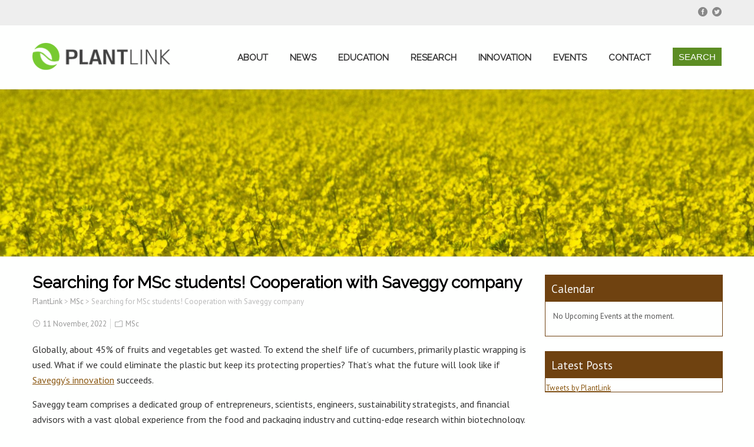

--- FILE ---
content_type: text/html; charset=UTF-8
request_url: https://www.plantlink.se/searching-for-msc-students-cooperation-with-saveggy-company/
body_size: 11230
content:
<!DOCTYPE html>
<!--[if IE 7]>
<html class="ie ie7" lang="en-GB">
<![endif]-->
<!--[if IE 8]>
<html class="ie ie8" lang="en-GB">
<![endif]-->
<!--[if !(IE 7) | !(IE 8)  ]><!-->
<html lang="en-GB">
<!--<![endif]-->
<head>
		<meta charset="UTF-8" />
	<meta name="viewport" content="width=device-width" />
		<link rel="pingback" href="https://www.plantlink.se/xmlrpc.php">
	<style type='text/css'>		#wrapper-header .site-title { text-align: left; } #wrapper-header .header-logo { margin-left: 0; } .rtl #wrapper-header .site-title { text-align: right; } @media screen and (max-width: 990px) { html #wrapper #wrapper-header .header-content .site-title, html #wrapper #wrapper-header .header-content .header-logo { margin-bottom: 0 !important; } }		#wrapper #wrapper-header .title-box { width: 20%;}		#wrapper #wrapper-header .menu-box { width: 80%;}		#wrapper h1, #wrapper h2, #wrapper h3, #wrapper h4, #wrapper h5, #wrapper h6, #wrapper .container .navigation .section-heading, #wrapper #comments .entry-headline, #wrapper .header-image .header-image-text .header-image-headline { font-family: "Raleway", Arial, Helvetica, sans-serif; }		#wrapper #wrapper-header .menu-box ul li a, #wrapper #wrapper-header .menu-panel ul li a { font-family: "Raleway", Arial, Helvetica, sans-serif; }</style><meta name='robots' content='index, follow, max-image-preview:large, max-snippet:-1, max-video-preview:-1' />

	<!-- This site is optimized with the Yoast SEO plugin v26.8 - https://yoast.com/product/yoast-seo-wordpress/ -->
	<title>Searching for MSc students! Cooperation with Saveggy company - PlantLink</title>
	<link rel="canonical" href="https://www.plantlink.se/searching-for-msc-students-cooperation-with-saveggy-company/" />
	<meta property="og:locale" content="en_GB" />
	<meta property="og:type" content="article" />
	<meta property="og:title" content="Searching for MSc students! Cooperation with Saveggy company - PlantLink" />
	<meta property="og:description" content="Globally, about 45% of fruits and vegetables get wasted. To extend the shelf life of cucumbers, primarily plastic wrapping is used. What if we could eliminate the plastic but keep its protecting properties? That&#8217;s what the future will look like...Read more" />
	<meta property="og:url" content="https://www.plantlink.se/searching-for-msc-students-cooperation-with-saveggy-company/" />
	<meta property="og:site_name" content="PlantLink" />
	<meta property="article:published_time" content="2022-11-11T08:41:02+00:00" />
	<meta property="article:modified_time" content="2022-11-11T08:41:03+00:00" />
	<meta property="og:image" content="https://www.plantlink.se/wp-content/uploads/2022/11/Saveggy.png" />
	<meta property="og:image:width" content="1366" />
	<meta property="og:image:height" content="651" />
	<meta property="og:image:type" content="image/png" />
	<meta name="author" content="Anna Manourova" />
	<meta name="twitter:card" content="summary_large_image" />
	<meta name="twitter:creator" content="@plantlink" />
	<meta name="twitter:site" content="@plantlink" />
	<script type="application/ld+json" class="yoast-schema-graph">{"@context":"https://schema.org","@graph":[{"@type":"Article","@id":"https://www.plantlink.se/searching-for-msc-students-cooperation-with-saveggy-company/#article","isPartOf":{"@id":"https://www.plantlink.se/searching-for-msc-students-cooperation-with-saveggy-company/"},"author":{"name":"Anna Manourova","@id":"https://www.plantlink.se/#/schema/person/d651cdf852dd6f43d8bbfd81df5864d4"},"headline":"Searching for MSc students! Cooperation with Saveggy company","datePublished":"2022-11-11T08:41:02+00:00","dateModified":"2022-11-11T08:41:03+00:00","mainEntityOfPage":{"@id":"https://www.plantlink.se/searching-for-msc-students-cooperation-with-saveggy-company/"},"wordCount":154,"image":{"@id":"https://www.plantlink.se/searching-for-msc-students-cooperation-with-saveggy-company/#primaryimage"},"thumbnailUrl":"https://www.plantlink.se/wp-content/uploads/2022/11/Saveggy.png","articleSection":["MSc"],"inLanguage":"en-GB"},{"@type":"WebPage","@id":"https://www.plantlink.se/searching-for-msc-students-cooperation-with-saveggy-company/","url":"https://www.plantlink.se/searching-for-msc-students-cooperation-with-saveggy-company/","name":"Searching for MSc students! Cooperation with Saveggy company - PlantLink","isPartOf":{"@id":"https://www.plantlink.se/#website"},"primaryImageOfPage":{"@id":"https://www.plantlink.se/searching-for-msc-students-cooperation-with-saveggy-company/#primaryimage"},"image":{"@id":"https://www.plantlink.se/searching-for-msc-students-cooperation-with-saveggy-company/#primaryimage"},"thumbnailUrl":"https://www.plantlink.se/wp-content/uploads/2022/11/Saveggy.png","datePublished":"2022-11-11T08:41:02+00:00","dateModified":"2022-11-11T08:41:03+00:00","author":{"@id":"https://www.plantlink.se/#/schema/person/d651cdf852dd6f43d8bbfd81df5864d4"},"breadcrumb":{"@id":"https://www.plantlink.se/searching-for-msc-students-cooperation-with-saveggy-company/#breadcrumb"},"inLanguage":"en-GB","potentialAction":[{"@type":"ReadAction","target":["https://www.plantlink.se/searching-for-msc-students-cooperation-with-saveggy-company/"]}]},{"@type":"ImageObject","inLanguage":"en-GB","@id":"https://www.plantlink.se/searching-for-msc-students-cooperation-with-saveggy-company/#primaryimage","url":"https://www.plantlink.se/wp-content/uploads/2022/11/Saveggy.png","contentUrl":"https://www.plantlink.se/wp-content/uploads/2022/11/Saveggy.png","width":1366,"height":651},{"@type":"BreadcrumbList","@id":"https://www.plantlink.se/searching-for-msc-students-cooperation-with-saveggy-company/#breadcrumb","itemListElement":[{"@type":"ListItem","position":1,"name":"Home","item":"https://www.plantlink.se/"},{"@type":"ListItem","position":2,"name":"Searching for MSc students! Cooperation with Saveggy company"}]},{"@type":"WebSite","@id":"https://www.plantlink.se/#website","url":"https://www.plantlink.se/","name":"PlantLink","description":"","potentialAction":[{"@type":"SearchAction","target":{"@type":"EntryPoint","urlTemplate":"https://www.plantlink.se/?s={search_term_string}"},"query-input":{"@type":"PropertyValueSpecification","valueRequired":true,"valueName":"search_term_string"}}],"inLanguage":"en-GB"},{"@type":"Person","@id":"https://www.plantlink.se/#/schema/person/d651cdf852dd6f43d8bbfd81df5864d4","name":"Anna Manourova","image":{"@type":"ImageObject","inLanguage":"en-GB","@id":"https://www.plantlink.se/#/schema/person/image/","url":"https://secure.gravatar.com/avatar/136de79932b493eb6d33ea9f977d0efa136ffcc64275e2300195ee0d97f1ccd7?s=96&d=mm&r=g","contentUrl":"https://secure.gravatar.com/avatar/136de79932b493eb6d33ea9f977d0efa136ffcc64275e2300195ee0d97f1ccd7?s=96&d=mm&r=g","caption":"Anna Manourova"},"url":"https://www.plantlink.se/author/anna-manourova/"}]}</script>
	<!-- / Yoast SEO plugin. -->


<link rel='dns-prefetch' href='//platform-api.sharethis.com' />
<link rel='dns-prefetch' href='//fonts.googleapis.com' />
<link rel="alternate" type="application/rss+xml" title="PlantLink &raquo; Feed" href="https://www.plantlink.se/feed/" />
<link rel="alternate" title="oEmbed (JSON)" type="application/json+oembed" href="https://www.plantlink.se/wp-json/oembed/1.0/embed?url=https%3A%2F%2Fwww.plantlink.se%2Fsearching-for-msc-students-cooperation-with-saveggy-company%2F" />
<link rel="alternate" title="oEmbed (XML)" type="text/xml+oembed" href="https://www.plantlink.se/wp-json/oembed/1.0/embed?url=https%3A%2F%2Fwww.plantlink.se%2Fsearching-for-msc-students-cooperation-with-saveggy-company%2F&#038;format=xml" />
<style id='wp-img-auto-sizes-contain-inline-css' type='text/css'>
img:is([sizes=auto i],[sizes^="auto," i]){contain-intrinsic-size:3000px 1500px}
/*# sourceURL=wp-img-auto-sizes-contain-inline-css */
</style>
<style id='wp-emoji-styles-inline-css' type='text/css'>

	img.wp-smiley, img.emoji {
		display: inline !important;
		border: none !important;
		box-shadow: none !important;
		height: 1em !important;
		width: 1em !important;
		margin: 0 0.07em !important;
		vertical-align: -0.1em !important;
		background: none !important;
		padding: 0 !important;
	}
/*# sourceURL=wp-emoji-styles-inline-css */
</style>
<style id='wp-block-library-inline-css' type='text/css'>
:root{--wp-block-synced-color:#7a00df;--wp-block-synced-color--rgb:122,0,223;--wp-bound-block-color:var(--wp-block-synced-color);--wp-editor-canvas-background:#ddd;--wp-admin-theme-color:#007cba;--wp-admin-theme-color--rgb:0,124,186;--wp-admin-theme-color-darker-10:#006ba1;--wp-admin-theme-color-darker-10--rgb:0,107,160.5;--wp-admin-theme-color-darker-20:#005a87;--wp-admin-theme-color-darker-20--rgb:0,90,135;--wp-admin-border-width-focus:2px}@media (min-resolution:192dpi){:root{--wp-admin-border-width-focus:1.5px}}.wp-element-button{cursor:pointer}:root .has-very-light-gray-background-color{background-color:#eee}:root .has-very-dark-gray-background-color{background-color:#313131}:root .has-very-light-gray-color{color:#eee}:root .has-very-dark-gray-color{color:#313131}:root .has-vivid-green-cyan-to-vivid-cyan-blue-gradient-background{background:linear-gradient(135deg,#00d084,#0693e3)}:root .has-purple-crush-gradient-background{background:linear-gradient(135deg,#34e2e4,#4721fb 50%,#ab1dfe)}:root .has-hazy-dawn-gradient-background{background:linear-gradient(135deg,#faaca8,#dad0ec)}:root .has-subdued-olive-gradient-background{background:linear-gradient(135deg,#fafae1,#67a671)}:root .has-atomic-cream-gradient-background{background:linear-gradient(135deg,#fdd79a,#004a59)}:root .has-nightshade-gradient-background{background:linear-gradient(135deg,#330968,#31cdcf)}:root .has-midnight-gradient-background{background:linear-gradient(135deg,#020381,#2874fc)}:root{--wp--preset--font-size--normal:16px;--wp--preset--font-size--huge:42px}.has-regular-font-size{font-size:1em}.has-larger-font-size{font-size:2.625em}.has-normal-font-size{font-size:var(--wp--preset--font-size--normal)}.has-huge-font-size{font-size:var(--wp--preset--font-size--huge)}.has-text-align-center{text-align:center}.has-text-align-left{text-align:left}.has-text-align-right{text-align:right}.has-fit-text{white-space:nowrap!important}#end-resizable-editor-section{display:none}.aligncenter{clear:both}.items-justified-left{justify-content:flex-start}.items-justified-center{justify-content:center}.items-justified-right{justify-content:flex-end}.items-justified-space-between{justify-content:space-between}.screen-reader-text{border:0;clip-path:inset(50%);height:1px;margin:-1px;overflow:hidden;padding:0;position:absolute;width:1px;word-wrap:normal!important}.screen-reader-text:focus{background-color:#ddd;clip-path:none;color:#444;display:block;font-size:1em;height:auto;left:5px;line-height:normal;padding:15px 23px 14px;text-decoration:none;top:5px;width:auto;z-index:100000}html :where(.has-border-color){border-style:solid}html :where([style*=border-top-color]){border-top-style:solid}html :where([style*=border-right-color]){border-right-style:solid}html :where([style*=border-bottom-color]){border-bottom-style:solid}html :where([style*=border-left-color]){border-left-style:solid}html :where([style*=border-width]){border-style:solid}html :where([style*=border-top-width]){border-top-style:solid}html :where([style*=border-right-width]){border-right-style:solid}html :where([style*=border-bottom-width]){border-bottom-style:solid}html :where([style*=border-left-width]){border-left-style:solid}html :where(img[class*=wp-image-]){height:auto;max-width:100%}:where(figure){margin:0 0 1em}html :where(.is-position-sticky){--wp-admin--admin-bar--position-offset:var(--wp-admin--admin-bar--height,0px)}@media screen and (max-width:600px){html :where(.is-position-sticky){--wp-admin--admin-bar--position-offset:0px}}

/*# sourceURL=wp-block-library-inline-css */
</style><style id='wp-block-group-inline-css' type='text/css'>
.wp-block-group{box-sizing:border-box}:where(.wp-block-group.wp-block-group-is-layout-constrained){position:relative}
/*# sourceURL=https://www.plantlink.se/wp-includes/blocks/group/style.min.css */
</style>
<style id='global-styles-inline-css' type='text/css'>
:root{--wp--preset--aspect-ratio--square: 1;--wp--preset--aspect-ratio--4-3: 4/3;--wp--preset--aspect-ratio--3-4: 3/4;--wp--preset--aspect-ratio--3-2: 3/2;--wp--preset--aspect-ratio--2-3: 2/3;--wp--preset--aspect-ratio--16-9: 16/9;--wp--preset--aspect-ratio--9-16: 9/16;--wp--preset--color--black: #000000;--wp--preset--color--cyan-bluish-gray: #abb8c3;--wp--preset--color--white: #ffffff;--wp--preset--color--pale-pink: #f78da7;--wp--preset--color--vivid-red: #cf2e2e;--wp--preset--color--luminous-vivid-orange: #ff6900;--wp--preset--color--luminous-vivid-amber: #fcb900;--wp--preset--color--light-green-cyan: #7bdcb5;--wp--preset--color--vivid-green-cyan: #00d084;--wp--preset--color--pale-cyan-blue: #8ed1fc;--wp--preset--color--vivid-cyan-blue: #0693e3;--wp--preset--color--vivid-purple: #9b51e0;--wp--preset--gradient--vivid-cyan-blue-to-vivid-purple: linear-gradient(135deg,rgb(6,147,227) 0%,rgb(155,81,224) 100%);--wp--preset--gradient--light-green-cyan-to-vivid-green-cyan: linear-gradient(135deg,rgb(122,220,180) 0%,rgb(0,208,130) 100%);--wp--preset--gradient--luminous-vivid-amber-to-luminous-vivid-orange: linear-gradient(135deg,rgb(252,185,0) 0%,rgb(255,105,0) 100%);--wp--preset--gradient--luminous-vivid-orange-to-vivid-red: linear-gradient(135deg,rgb(255,105,0) 0%,rgb(207,46,46) 100%);--wp--preset--gradient--very-light-gray-to-cyan-bluish-gray: linear-gradient(135deg,rgb(238,238,238) 0%,rgb(169,184,195) 100%);--wp--preset--gradient--cool-to-warm-spectrum: linear-gradient(135deg,rgb(74,234,220) 0%,rgb(151,120,209) 20%,rgb(207,42,186) 40%,rgb(238,44,130) 60%,rgb(251,105,98) 80%,rgb(254,248,76) 100%);--wp--preset--gradient--blush-light-purple: linear-gradient(135deg,rgb(255,206,236) 0%,rgb(152,150,240) 100%);--wp--preset--gradient--blush-bordeaux: linear-gradient(135deg,rgb(254,205,165) 0%,rgb(254,45,45) 50%,rgb(107,0,62) 100%);--wp--preset--gradient--luminous-dusk: linear-gradient(135deg,rgb(255,203,112) 0%,rgb(199,81,192) 50%,rgb(65,88,208) 100%);--wp--preset--gradient--pale-ocean: linear-gradient(135deg,rgb(255,245,203) 0%,rgb(182,227,212) 50%,rgb(51,167,181) 100%);--wp--preset--gradient--electric-grass: linear-gradient(135deg,rgb(202,248,128) 0%,rgb(113,206,126) 100%);--wp--preset--gradient--midnight: linear-gradient(135deg,rgb(2,3,129) 0%,rgb(40,116,252) 100%);--wp--preset--font-size--small: 13px;--wp--preset--font-size--medium: 20px;--wp--preset--font-size--large: 36px;--wp--preset--font-size--x-large: 42px;--wp--preset--spacing--20: 0.44rem;--wp--preset--spacing--30: 0.67rem;--wp--preset--spacing--40: 1rem;--wp--preset--spacing--50: 1.5rem;--wp--preset--spacing--60: 2.25rem;--wp--preset--spacing--70: 3.38rem;--wp--preset--spacing--80: 5.06rem;--wp--preset--shadow--natural: 6px 6px 9px rgba(0, 0, 0, 0.2);--wp--preset--shadow--deep: 12px 12px 50px rgba(0, 0, 0, 0.4);--wp--preset--shadow--sharp: 6px 6px 0px rgba(0, 0, 0, 0.2);--wp--preset--shadow--outlined: 6px 6px 0px -3px rgb(255, 255, 255), 6px 6px rgb(0, 0, 0);--wp--preset--shadow--crisp: 6px 6px 0px rgb(0, 0, 0);}:where(.is-layout-flex){gap: 0.5em;}:where(.is-layout-grid){gap: 0.5em;}body .is-layout-flex{display: flex;}.is-layout-flex{flex-wrap: wrap;align-items: center;}.is-layout-flex > :is(*, div){margin: 0;}body .is-layout-grid{display: grid;}.is-layout-grid > :is(*, div){margin: 0;}:where(.wp-block-columns.is-layout-flex){gap: 2em;}:where(.wp-block-columns.is-layout-grid){gap: 2em;}:where(.wp-block-post-template.is-layout-flex){gap: 1.25em;}:where(.wp-block-post-template.is-layout-grid){gap: 1.25em;}.has-black-color{color: var(--wp--preset--color--black) !important;}.has-cyan-bluish-gray-color{color: var(--wp--preset--color--cyan-bluish-gray) !important;}.has-white-color{color: var(--wp--preset--color--white) !important;}.has-pale-pink-color{color: var(--wp--preset--color--pale-pink) !important;}.has-vivid-red-color{color: var(--wp--preset--color--vivid-red) !important;}.has-luminous-vivid-orange-color{color: var(--wp--preset--color--luminous-vivid-orange) !important;}.has-luminous-vivid-amber-color{color: var(--wp--preset--color--luminous-vivid-amber) !important;}.has-light-green-cyan-color{color: var(--wp--preset--color--light-green-cyan) !important;}.has-vivid-green-cyan-color{color: var(--wp--preset--color--vivid-green-cyan) !important;}.has-pale-cyan-blue-color{color: var(--wp--preset--color--pale-cyan-blue) !important;}.has-vivid-cyan-blue-color{color: var(--wp--preset--color--vivid-cyan-blue) !important;}.has-vivid-purple-color{color: var(--wp--preset--color--vivid-purple) !important;}.has-black-background-color{background-color: var(--wp--preset--color--black) !important;}.has-cyan-bluish-gray-background-color{background-color: var(--wp--preset--color--cyan-bluish-gray) !important;}.has-white-background-color{background-color: var(--wp--preset--color--white) !important;}.has-pale-pink-background-color{background-color: var(--wp--preset--color--pale-pink) !important;}.has-vivid-red-background-color{background-color: var(--wp--preset--color--vivid-red) !important;}.has-luminous-vivid-orange-background-color{background-color: var(--wp--preset--color--luminous-vivid-orange) !important;}.has-luminous-vivid-amber-background-color{background-color: var(--wp--preset--color--luminous-vivid-amber) !important;}.has-light-green-cyan-background-color{background-color: var(--wp--preset--color--light-green-cyan) !important;}.has-vivid-green-cyan-background-color{background-color: var(--wp--preset--color--vivid-green-cyan) !important;}.has-pale-cyan-blue-background-color{background-color: var(--wp--preset--color--pale-cyan-blue) !important;}.has-vivid-cyan-blue-background-color{background-color: var(--wp--preset--color--vivid-cyan-blue) !important;}.has-vivid-purple-background-color{background-color: var(--wp--preset--color--vivid-purple) !important;}.has-black-border-color{border-color: var(--wp--preset--color--black) !important;}.has-cyan-bluish-gray-border-color{border-color: var(--wp--preset--color--cyan-bluish-gray) !important;}.has-white-border-color{border-color: var(--wp--preset--color--white) !important;}.has-pale-pink-border-color{border-color: var(--wp--preset--color--pale-pink) !important;}.has-vivid-red-border-color{border-color: var(--wp--preset--color--vivid-red) !important;}.has-luminous-vivid-orange-border-color{border-color: var(--wp--preset--color--luminous-vivid-orange) !important;}.has-luminous-vivid-amber-border-color{border-color: var(--wp--preset--color--luminous-vivid-amber) !important;}.has-light-green-cyan-border-color{border-color: var(--wp--preset--color--light-green-cyan) !important;}.has-vivid-green-cyan-border-color{border-color: var(--wp--preset--color--vivid-green-cyan) !important;}.has-pale-cyan-blue-border-color{border-color: var(--wp--preset--color--pale-cyan-blue) !important;}.has-vivid-cyan-blue-border-color{border-color: var(--wp--preset--color--vivid-cyan-blue) !important;}.has-vivid-purple-border-color{border-color: var(--wp--preset--color--vivid-purple) !important;}.has-vivid-cyan-blue-to-vivid-purple-gradient-background{background: var(--wp--preset--gradient--vivid-cyan-blue-to-vivid-purple) !important;}.has-light-green-cyan-to-vivid-green-cyan-gradient-background{background: var(--wp--preset--gradient--light-green-cyan-to-vivid-green-cyan) !important;}.has-luminous-vivid-amber-to-luminous-vivid-orange-gradient-background{background: var(--wp--preset--gradient--luminous-vivid-amber-to-luminous-vivid-orange) !important;}.has-luminous-vivid-orange-to-vivid-red-gradient-background{background: var(--wp--preset--gradient--luminous-vivid-orange-to-vivid-red) !important;}.has-very-light-gray-to-cyan-bluish-gray-gradient-background{background: var(--wp--preset--gradient--very-light-gray-to-cyan-bluish-gray) !important;}.has-cool-to-warm-spectrum-gradient-background{background: var(--wp--preset--gradient--cool-to-warm-spectrum) !important;}.has-blush-light-purple-gradient-background{background: var(--wp--preset--gradient--blush-light-purple) !important;}.has-blush-bordeaux-gradient-background{background: var(--wp--preset--gradient--blush-bordeaux) !important;}.has-luminous-dusk-gradient-background{background: var(--wp--preset--gradient--luminous-dusk) !important;}.has-pale-ocean-gradient-background{background: var(--wp--preset--gradient--pale-ocean) !important;}.has-electric-grass-gradient-background{background: var(--wp--preset--gradient--electric-grass) !important;}.has-midnight-gradient-background{background: var(--wp--preset--gradient--midnight) !important;}.has-small-font-size{font-size: var(--wp--preset--font-size--small) !important;}.has-medium-font-size{font-size: var(--wp--preset--font-size--medium) !important;}.has-large-font-size{font-size: var(--wp--preset--font-size--large) !important;}.has-x-large-font-size{font-size: var(--wp--preset--font-size--x-large) !important;}
/*# sourceURL=global-styles-inline-css */
</style>

<style id='classic-theme-styles-inline-css' type='text/css'>
/*! This file is auto-generated */
.wp-block-button__link{color:#fff;background-color:#32373c;border-radius:9999px;box-shadow:none;text-decoration:none;padding:calc(.667em + 2px) calc(1.333em + 2px);font-size:1.125em}.wp-block-file__button{background:#32373c;color:#fff;text-decoration:none}
/*# sourceURL=/wp-includes/css/classic-themes.min.css */
</style>
<link rel='stylesheet' id='mailchimp-ajax-css' href='https://www.plantlink.se/wp-content/plugins/mailchimp-ajax/css/mailchimp-ajax.css?ver=1.0.0' type='text/css' media='all' />
<link rel='stylesheet' id='parent-style-css' href='https://www.plantlink.se/wp-content/themes/foreverwood/style.css?ver=1.0.0' type='text/css' media='all' />
<link rel='stylesheet' id='foreverwood-google-font4-css' href='//fonts.googleapis.com/css?family=Raleway&#038;subset=latin&#038;ver=6.9' type='text/css' media='all' />
<link rel='stylesheet' id='foreverwood-google-font8-css' href='//fonts.googleapis.com/css?family=Raleway&#038;subset=latin&#038;ver=6.9' type='text/css' media='all' />
<link rel='stylesheet' id='foreverwood-style-green-css' href='https://www.plantlink.se/wp-content/themes/foreverwood/css/colors/green.css?ver=1.0.0' type='text/css' media='all' />
<link rel='stylesheet' id='foreverwood-elegantfont-css' href='https://www.plantlink.se/wp-content/themes/foreverwood/css/elegantfont.css?ver=1.0.0' type='text/css' media='all' />
<link rel='stylesheet' id='foreverwood-style-css' href='https://www.plantlink.se/wp-content/themes/plantlink/style.css?ver=1.0.0' type='text/css' media='all' />
<link rel='stylesheet' id='foreverwood-google-font-default-css' href='//fonts.googleapis.com/css?family=PT+Sans&#038;subset=latin%2Clatin-ext&#038;ver=6.9' type='text/css' media='all' />
<link rel='stylesheet' id='wp-block-paragraph-css' href='https://www.plantlink.se/wp-includes/blocks/paragraph/style.min.css?ver=1.0.0' type='text/css' media='all' />
<script type="text/javascript" src="https://www.plantlink.se/wp-includes/js/jquery/jquery.min.js?ver=3.7.1" id="jquery-core-js"></script>
<script type="text/javascript" src="https://www.plantlink.se/wp-includes/js/jquery/jquery-migrate.min.js?ver=3.4.1" id="jquery-migrate-js"></script>
<script type="text/javascript" src="https://www.plantlink.se/wp-content/plugins/mailchimp-ajax/js/mailchimp-ajax.js?ver=1.0.0" id="mailchimp-ajax-js"></script>
<script type="text/javascript" src="//platform-api.sharethis.com/js/sharethis.js#source=googleanalytics-wordpress#product=ga&amp;property=59a3b0b18774280011225840" id="googleanalytics-platform-sharethis-js"></script>
<link rel="https://api.w.org/" href="https://www.plantlink.se/wp-json/" /><link rel="alternate" title="JSON" type="application/json" href="https://www.plantlink.se/wp-json/wp/v2/posts/2943" /><link rel="EditURI" type="application/rsd+xml" title="RSD" href="https://www.plantlink.se/xmlrpc.php?rsd" />
<meta name="generator" content="WordPress 6.9" />
<link rel='shortlink' href='https://www.plantlink.se/?p=2943' />
<link rel="apple-touch-icon" sizes="76x76" href="/wp-content/uploads/fbrfg/apple-touch-icon.png">
<link rel="icon" type="image/png" sizes="32x32" href="/wp-content/uploads/fbrfg/favicon-32x32.png">
<link rel="icon" type="image/png" sizes="16x16" href="/wp-content/uploads/fbrfg/favicon-16x16.png">
<link rel="manifest" href="/wp-content/uploads/fbrfg/site.webmanifest">
<link rel="mask-icon" href="/wp-content/uploads/fbrfg/safari-pinned-tab.svg" color="#5bbad5">
<link rel="shortcut icon" href="/wp-content/uploads/fbrfg/favicon.ico">
<meta name="msapplication-TileColor" content="#da532c">
<meta name="msapplication-config" content="/wp-content/uploads/fbrfg/browserconfig.xml">
<meta name="theme-color" content="#ffffff"><script>
(function() {
	(function (i, s, o, g, r, a, m) {
		i['GoogleAnalyticsObject'] = r;
		i[r] = i[r] || function () {
				(i[r].q = i[r].q || []).push(arguments)
			}, i[r].l = 1 * new Date();
		a = s.createElement(o),
			m = s.getElementsByTagName(o)[0];
		a.async = 1;
		a.src = g;
		m.parentNode.insertBefore(a, m)
	})(window, document, 'script', 'https://google-analytics.com/analytics.js', 'ga');

	ga('create', 'UA-91083024-1', 'auto');
			ga('send', 'pageview');
	})();
</script>
<style type="text/css" id="custom-background-css">
body.custom-background { background-color: #fefffe; }
</style>
			<style type="text/css" id="wp-custom-css">
			.sidebar-widget {
	border-color: #6f4210;
	border-left-width: 1px;
	border-style: solid;
	border-right-width: 1px;
	border-bottom-width: 1px;
}

.sidebar-widget ul li:last-of-type {
	border-bottom: 0;
}

.sk-ww-linkedin-page-post {
  max-height: 100vh;
}		</style>
		</head>

<body data-rsssl=1 class="wp-singular post-template-default single single-post postid-2943 single-format-standard custom-background wp-theme-foreverwood wp-child-theme-plantlink" id="wrapper">
	<div id="container-boxed">
		<div id="container-boxed-inner">
			<header id="wrapper-header">
				<div class="header-content-wrapper">

					<!-- social media header -->
					<div class="header-social-wrapper">
						<div class="header-social-container">
							<ul class="social-icons">
								<li><a href="https://www.facebook.com/PlantLink" title="Follow us on Facebook for the latest updates"><span class="social_facebook_circle"></span></a></li>
									<li><a href="https://twitter.com/PlantLink" title="Follow us on Twitter for the latest updates"><span class="social_twitter_circle"></span></a></li>
							</ul>
						</div>
					</div>

					<!-- site logo and menu -->
					<div class="header-content">
						<div class="title-box">
															<a href="https://www.plantlink.se/"><img class="header-logo" src="https://www.plantlink.se/wp-content/uploads/2017/01/logga_plantlink_240.png" alt="PlantLink" /></a>
													</div>
																					<div class="menu-box">
									<div class="menu-search-container">
										<ul class="search">
											<li>
												<input type="submit" class="" id="showsearch" value="SEARCH" />
											</li>
										</ul>
									</div>
									<div class="menu-main-menu-container"><ul id="nav" class="menu"><li id="menu-item-209" class="menu-item menu-item-type-custom menu-item-object-custom menu-item-has-children menu-item-209"><a href="#">About</a>
<ul class="sub-menu">
	<li id="menu-item-3226" class="menu-item menu-item-type-post_type menu-item-object-page first-menu-item menu-item-3226"><a href="https://www.plantlink.se/about/about-plantlink/">About PlantLink</a></li>
	<li id="menu-item-150" class="menu-item menu-item-type-post_type menu-item-object-page menu-item-150"><a href="https://www.plantlink.se/about/om-plantlink/">Om PlantLink (svenska)</a></li>
	<li id="menu-item-110" class="menu-item menu-item-type-post_type menu-item-object-page menu-item-110"><a href="https://www.plantlink.se/about/organization/">Organization</a></li>
	<li id="menu-item-217" class="menu-item menu-item-type-post_type menu-item-object-page menu-item-217"><a href="https://www.plantlink.se/about/annual-reports/">Annual Reports</a></li>
	<li id="menu-item-1825" class="menu-item menu-item-type-post_type menu-item-object-page menu-item-1825"><a href="https://www.plantlink.se/about/evaluation/">Evaluation</a></li>
	<li id="menu-item-139" class="menu-item menu-item-type-post_type menu-item-object-page menu-item-139"><a href="https://www.plantlink.se/about/locality/">Location</a></li>
	<li id="menu-item-145" class="menu-item menu-item-type-post_type menu-item-object-page last-menu-item menu-item-145"><a href="https://www.plantlink.se/about/links/">Links</a></li>
</ul>
</li>
<li id="menu-item-203" class="menu-item menu-item-type-custom menu-item-object-custom menu-item-has-children menu-item-203"><a href="#">News</a>
<ul class="sub-menu">
	<li id="menu-item-1457" class="menu-item menu-item-type-taxonomy menu-item-object-category first-menu-item menu-item-1457"><a href="https://www.plantlink.se/category/news/">News archive</a></li>
</ul>
</li>
<li id="menu-item-204" class="menu-item menu-item-type-custom menu-item-object-custom menu-item-has-children menu-item-204"><a href="#">Education</a>
<ul class="sub-menu">
	<li id="menu-item-28" class="menu-item menu-item-type-post_type menu-item-object-page first-menu-item menu-item-28"><a href="https://www.plantlink.se/education/">About Education</a></li>
	<li id="menu-item-164" class="menu-item menu-item-type-post_type menu-item-object-page menu-item-164"><a href="https://www.plantlink.se/education/undergraduate-students/">Undergraduate students</a></li>
	<li id="menu-item-167" class="menu-item menu-item-type-post_type menu-item-object-page menu-item-167"><a href="https://www.plantlink.se/education/postgraduate-students/">Postgraduate students</a></li>
	<li id="menu-item-170" class="menu-item menu-item-type-post_type menu-item-object-page last-menu-item menu-item-170"><a href="https://www.plantlink.se/education/skolor/">Skolor</a></li>
</ul>
</li>
<li id="menu-item-202" class="menu-item menu-item-type-custom menu-item-object-custom menu-item-has-children menu-item-202"><a href="#">Research</a>
<ul class="sub-menu">
	<li id="menu-item-3237" class="menu-item menu-item-type-custom menu-item-object-custom first-menu-item menu-item-3237"><a href="https://www.plantlink.se/category/researcher-in-the-spotlight/">Researchers in the spotlight</a></li>
	<li id="menu-item-179" class="menu-item menu-item-type-post_type menu-item-object-page menu-item-179"><a href="https://www.plantlink.se/focus-areas/">Focus areas</a></li>
	<li id="menu-item-182" class="menu-item menu-item-type-post_type menu-item-object-page menu-item-182"><a href="https://www.plantlink.se/technical-platforms/">Technical platforms</a></li>
	<li id="menu-item-185" class="menu-item menu-item-type-post_type menu-item-object-page menu-item-has-children menu-item-185"><a href="https://www.plantlink.se/associated-scientists/">Associated scientists</a>
	<ul class="sub-menu">
		<li id="menu-item-3346" class="menu-item menu-item-type-post_type menu-item-object-page first-menu-item menu-item-3346"><a href="https://www.plantlink.se/associated-scientists/plantlink-researcher-in-the-spotlight/">Researchers in the Spotlight</a></li>
	</ul>
</li>
	<li id="menu-item-188" class="menu-item menu-item-type-post_type menu-item-object-page menu-item-188"><a href="https://www.plantlink.se/plantlink-projects/">PlantLink projects</a></li>
	<li id="menu-item-191" class="menu-item menu-item-type-post_type menu-item-object-page menu-item-191"><a href="https://www.plantlink.se/major-national-projects/">Seed Money summary report 2012-2015</a></li>
	<li id="menu-item-82" class="menu-item menu-item-type-custom menu-item-object-custom menu-item-has-children last-menu-item menu-item-82"><a href="#">Publications</a>
	<ul class="sub-menu">
		<li id="menu-item-84" class="menu-item menu-item-type-custom menu-item-object-custom first-menu-item menu-item-84"><a href="http://slubar1.slu.se/pweb/deporga/form_dep?title=&#038;authors=&#038;year1=1986&#038;year2=2016&#038;type=9999&#038;conttype=9999&#038;programme=9999&#038;publisher=&#038;limit=400&#038;orga_id=114899&#038;limit=400&#038;trunktitel=both&#038;trunkname=both&#038;publisher=&#038;lang=sve&#038;toporgtree=&#038;suborgtree=&#038;noorgtree=&#038;show=yes&#038;orgtree=block&#038;subtree=yes&#038;sel_orga=no&#038;selected_orga=no&#038;search=none&#038;orga_level=no&#038;status=&#038;orga_level=">Plant Breeding (SLU)</a></li>
		<li id="menu-item-293" class="menu-item menu-item-type-custom menu-item-object-custom last-menu-item menu-item-293"><a href="https://slubar1.slu.se/cnv/orga/form_advanced?&#038;year1=&#038;year2&#038;type=9999&#038;cont=9999&#038;program=9999&#038;cftitle=&#038;cfabstr=&#038;lang=en&#038;count=50&#038;orga=4696411&#038;orga_parent=&#038;show=yes&#038;orgtree=none">Plant Protection Biology (SLU)</a></li>
	</ul>
</li>
</ul>
</li>
<li id="menu-item-33" class="menu-item menu-item-type-post_type menu-item-object-page menu-item-has-children menu-item-33"><a href="https://www.plantlink.se/innovation/">Innovation</a>
<ul class="sub-menu">
	<li id="menu-item-3238" class="menu-item menu-item-type-taxonomy menu-item-object-category first-menu-item menu-item-3238"><a href="https://www.plantlink.se/category/story-of-success/">Story of Success</a></li>
</ul>
</li>
<li id="menu-item-3239" class="menu-item menu-item-type-taxonomy menu-item-object-category menu-item-3239"><a href="https://www.plantlink.se/category/events/">Events</a></li>
<li id="menu-item-38" class="menu-item menu-item-type-post_type menu-item-object-page menu-item-38"><a href="https://www.plantlink.se/contact/">Contact</a></li>
</ul></div>
								</div>
																		</div>
				</div>
													
															<div class="header-image">
							<img class="header-img" src="https://www.plantlink.se/wp-content/uploads/2017/01/cropped-canola-747570.jpg" alt="PlantLink" />
						</div>
									</header> <!-- end of wrapper-header -->
<div id="wrapper-content">
			<div class="container">
			<div id="main-content">
				<article id="content">
					<div class="content-headline">
						<h1 class="entry-headline">Searching for MSc students! Cooperation with Saveggy company</h1>
								<p class="breadcrumb-navigation"><span property="itemListElement" typeof="ListItem"><a property="item" typeof="WebPage" title="Go to PlantLink." href="https://www.plantlink.se" class="home" ><span property="name">PlantLink</span></a><meta property="position" content="1"></span> &gt; <span property="itemListElement" typeof="ListItem"><a property="item" typeof="WebPage" title="Go to the MSc Category archives." href="https://www.plantlink.se/category/msc/" class="taxonomy category" ><span property="name">MSc</span></a><meta property="position" content="2"></span> &gt; <span property="itemListElement" typeof="ListItem"><span property="name" class="post post-post current-item">Searching for MSc students! Cooperation with Saveggy company</span><meta property="url" content="https://www.plantlink.se/searching-for-msc-students-cooperation-with-saveggy-company/"><meta property="position" content="3"></span></p>					</div>
															<p class="post-meta">
						<span class="post-info-date"><i class="icon_clock_alt" aria-hidden="true"></i> 11 November, 2022</span>
																		<span class="post-info-category"><i class="icon_folder-alt" aria-hidden="true"></i> <a href="https://www.plantlink.se/category/msc/" rel="category tag">MSc</a></span>
																	</p>
										<div class="entry-content">
						
<p>Globally, about 45% of fruits and vegetables get wasted. To extend the shelf life of cucumbers, primarily plastic wrapping is used. What if we could eliminate the plastic but keep its protecting properties? That&#8217;s what the future will look like if <a href="https://saveggy.com/">Saveggy’s innovation</a> succeeds.</p>



<p>Saveggy team comprises a dedicated group of entrepreneurs, scientists, engineers, sustainability strategists, and financial advisors with a vast global experience from the food and packaging industry and cutting-edge research within biotechnology.</p>



<p>The expected outcome of the master thesis is to have defined and practically validated<br>methods and tools for measuring the quality of cucumbers during their shelf-life.<br>These methods and tools include finding and testing equipment which should be simple to<br>use and cost-efficient. The work will be conducted at the Department of Food Technology at Lund University.</p>



<p><strong>Interested in joining the team</strong>? Please, contact Professor Gómez: <a href="mailto:federico.gomez@food.lth.se">federico.gomez@food.lth.se</a></p>


																	</div>
								 
							</article> <!-- end of content -->
		</div>
				<aside id="sidebar">
<div id="eo_event_list_widget-2" class="sidebar-widget EO_Event_List_Widget"> <p class="sidebar-headline">Calendar</p>

	<ul id="" class="eo-events eo-events-widget" >
		<li class="eo-no-events" > No Upcoming Events at the moment. </li>
	</ul>

</div><div id="block-11" class="sidebar-widget widget_block">
<div class="wp-block-group"><div class="wp-block-group__inner-container is-layout-flow wp-block-group-is-layout-flow">
<p class="sidebar-headline">Latest Posts</p>



<p><a class="twitter-timeline" data-theme="light" data-height="600" data-chrome="noheader nofooter noborders" href="https://twitter.com/PlantLink?ref_src=twsrc%5Etfw">Tweets by PlantLink</a> <script async="" src="https://platform.twitter.com/widgets.js" charset="utf-8"></script></p>
</div></div>
</div></aside> <!-- end of sidebar -->			</div>
</div>     <!-- end of wrapper-content -->
<footer id="wrapper-footer">
  <div id="footer">
    <div class="footer-widget-area footer-widget-area-1">
<div id="text-3" class="footer-widget widget_text"><p class="footer-headline">Contact</p>			<div class="textwidget"><p>Director:</p>
<p><a href="mailto:olivier.van_aken@biol.lu.se">Olivier Van Aken</a></p>
<p>Coordinator: <a href="mailto: anna.manourova@slu.se">Anna Maňourová</a></p>
</div>
		</div>    </div>    
    <div class="footer-widget-area footer-widget-area-2">
<div id="text-2" class="footer-widget widget_text"><p class="footer-headline">About PlantLink</p>			<div class="textwidget">PlantLink a network for plant science in Southern Sweden formed in 2011 by Lund University and the Swedish University of Agricultural Sciences in Alnarp. Our ambition is to stimulate, unite and promote plant research and higher education in the region.</div>
		</div>    </div>  
    <div class="footer-widget-area footer-widget-area-3">
<div id="text-4" class="footer-widget widget_text"><p class="footer-headline">PlantLink News</p>			<div class="textwidget"><p>Want to stay updated about news and opportunities in plant research in the South of Sweden?</p>
<p>Subscribe to the monthly PlantLink newsletter at the following link:</p>
<p><strong><a href="http://eepurl.com/dvs_X-/">http://eepurl.com/dvs_X-/</a></strong></p>
</div>
		</div>    </div>
  </div>
  
</footer>  <!-- end of wrapper-footer -->
</div>
</div>
<script type="speculationrules">
{"prefetch":[{"source":"document","where":{"and":[{"href_matches":"/*"},{"not":{"href_matches":["/wp-*.php","/wp-admin/*","/wp-content/uploads/*","/wp-content/*","/wp-content/plugins/*","/wp-content/themes/plantlink/*","/wp-content/themes/foreverwood/*","/*\\?(.+)"]}},{"not":{"selector_matches":"a[rel~=\"nofollow\"]"}},{"not":{"selector_matches":".no-prefetch, .no-prefetch a"}}]},"eagerness":"conservative"}]}
</script>

<div id="searchform-wrapper">
	<a id="searchform-close" class="icon_close"></a>
	<form id="searchform" method="get" action="https://www.plantlink.se/">
		<input type="text" autocomplete="off" value="" name="s" id="s" placeholder="Search here..." />
		<!--<input type="submit" class="send icon_search" id="searchsubmit" name="searchsubmit" value="&amp;#x55;" /></div>-->
				<input type="submit" class="" id="searchsubmit" name="searchsubmit" value="Go" /></div>
	</form>
</div>
<script type="text/javascript" src="https://www.plantlink.se/wp-content/themes/plantlink/assets/js/script.js" id="plantlink-scripts-js"></script>
<script type="text/javascript" src="https://www.plantlink.se/wp-content/themes/foreverwood/js/placeholders.js?ver=2.1.0" id="foreverwood-placeholders-js"></script>
<script type="text/javascript" src="https://www.plantlink.se/wp-content/themes/foreverwood/js/scroll-to-top.js?ver=1.0" id="foreverwood-scroll-to-top-js"></script>
<script type="text/javascript" src="https://www.plantlink.se/wp-content/themes/foreverwood/js/selectnav.js?ver=0.1" id="foreverwood-selectnav-js"></script>
<script type="text/javascript" src="https://www.plantlink.se/wp-content/themes/foreverwood/js/responsive.js?ver=1.0" id="foreverwood-responsive-js"></script>
<script id="wp-emoji-settings" type="application/json">
{"baseUrl":"https://s.w.org/images/core/emoji/17.0.2/72x72/","ext":".png","svgUrl":"https://s.w.org/images/core/emoji/17.0.2/svg/","svgExt":".svg","source":{"concatemoji":"https://www.plantlink.se/wp-includes/js/wp-emoji-release.min.js?ver=6.9"}}
</script>
<script type="module">
/* <![CDATA[ */
/*! This file is auto-generated */
const a=JSON.parse(document.getElementById("wp-emoji-settings").textContent),o=(window._wpemojiSettings=a,"wpEmojiSettingsSupports"),s=["flag","emoji"];function i(e){try{var t={supportTests:e,timestamp:(new Date).valueOf()};sessionStorage.setItem(o,JSON.stringify(t))}catch(e){}}function c(e,t,n){e.clearRect(0,0,e.canvas.width,e.canvas.height),e.fillText(t,0,0);t=new Uint32Array(e.getImageData(0,0,e.canvas.width,e.canvas.height).data);e.clearRect(0,0,e.canvas.width,e.canvas.height),e.fillText(n,0,0);const a=new Uint32Array(e.getImageData(0,0,e.canvas.width,e.canvas.height).data);return t.every((e,t)=>e===a[t])}function p(e,t){e.clearRect(0,0,e.canvas.width,e.canvas.height),e.fillText(t,0,0);var n=e.getImageData(16,16,1,1);for(let e=0;e<n.data.length;e++)if(0!==n.data[e])return!1;return!0}function u(e,t,n,a){switch(t){case"flag":return n(e,"\ud83c\udff3\ufe0f\u200d\u26a7\ufe0f","\ud83c\udff3\ufe0f\u200b\u26a7\ufe0f")?!1:!n(e,"\ud83c\udde8\ud83c\uddf6","\ud83c\udde8\u200b\ud83c\uddf6")&&!n(e,"\ud83c\udff4\udb40\udc67\udb40\udc62\udb40\udc65\udb40\udc6e\udb40\udc67\udb40\udc7f","\ud83c\udff4\u200b\udb40\udc67\u200b\udb40\udc62\u200b\udb40\udc65\u200b\udb40\udc6e\u200b\udb40\udc67\u200b\udb40\udc7f");case"emoji":return!a(e,"\ud83e\u1fac8")}return!1}function f(e,t,n,a){let r;const o=(r="undefined"!=typeof WorkerGlobalScope&&self instanceof WorkerGlobalScope?new OffscreenCanvas(300,150):document.createElement("canvas")).getContext("2d",{willReadFrequently:!0}),s=(o.textBaseline="top",o.font="600 32px Arial",{});return e.forEach(e=>{s[e]=t(o,e,n,a)}),s}function r(e){var t=document.createElement("script");t.src=e,t.defer=!0,document.head.appendChild(t)}a.supports={everything:!0,everythingExceptFlag:!0},new Promise(t=>{let n=function(){try{var e=JSON.parse(sessionStorage.getItem(o));if("object"==typeof e&&"number"==typeof e.timestamp&&(new Date).valueOf()<e.timestamp+604800&&"object"==typeof e.supportTests)return e.supportTests}catch(e){}return null}();if(!n){if("undefined"!=typeof Worker&&"undefined"!=typeof OffscreenCanvas&&"undefined"!=typeof URL&&URL.createObjectURL&&"undefined"!=typeof Blob)try{var e="postMessage("+f.toString()+"("+[JSON.stringify(s),u.toString(),c.toString(),p.toString()].join(",")+"));",a=new Blob([e],{type:"text/javascript"});const r=new Worker(URL.createObjectURL(a),{name:"wpTestEmojiSupports"});return void(r.onmessage=e=>{i(n=e.data),r.terminate(),t(n)})}catch(e){}i(n=f(s,u,c,p))}t(n)}).then(e=>{for(const n in e)a.supports[n]=e[n],a.supports.everything=a.supports.everything&&a.supports[n],"flag"!==n&&(a.supports.everythingExceptFlag=a.supports.everythingExceptFlag&&a.supports[n]);var t;a.supports.everythingExceptFlag=a.supports.everythingExceptFlag&&!a.supports.flag,a.supports.everything||((t=a.source||{}).concatemoji?r(t.concatemoji):t.wpemoji&&t.twemoji&&(r(t.twemoji),r(t.wpemoji)))});
//# sourceURL=https://www.plantlink.se/wp-includes/js/wp-emoji-loader.min.js
/* ]]> */
</script>
      
</body>
</html>

--- FILE ---
content_type: text/css
request_url: https://www.plantlink.se/wp-content/plugins/mailchimp-ajax/css/mailchimp-ajax.css?ver=1.0.0
body_size: 373
content:
/**
 * subscribe loading
 */
div#subscribe-loading-wrapper {
	display: none;
	top: 0;
	bottom: 0;
	left: 0;
	right: 0;
	position: fixed;
	z-index: 9999;
}

div#subscribe-loading-wrapper div#subscribe-loading-box {
	display: flex;
	align-items: center;
	justify-content: center;
	background-color: rgba(255, 255, 255, 0.8);
	height: 100vh;
	width: 100vw;
}

div#subscribe-loading-wrapper div#subscribe-loading-box div#subscribe-loading {
	background-color: rgba(255,255,255,0.9);
	color: #8a5711;
	font-size: 2em;
	padding: 2em 5em;
	text-align: center;
}

div#subscribe-loading-wrapper div#subscribe-loading-box div#subscribe-loading div#subscribe-spinner {
	color: #8a5711;
	font-size: 5em;
	line-height: 100%;
	margin-bottom: 1em;
	padding: 0;

	-webkit-animation:spin 1.75s ease-in-out infinite;
	-moz-animation:spin 1.75s ease-in-out infinite;
	animation:spin 1.75s ease-in-out infinite;
}
@-moz-keyframes spin { 100% { -moz-transform: rotate(360deg); } }
@-webkit-keyframes spin { 100% { -webkit-transform: rotate(360deg); } }
@keyframes spin { 100% { -webkit-transform: rotate(360deg); transform:rotate(360deg); } }

/**
 * subscribe response
 */
div#subscribe-response-wrapper {
	display: none;
	top: 0;
	bottom: 0;
	left: 0;
	right: 0;
	position: fixed;
	z-index: 9999;
}

div#subscribe-response-wrapper div#subscribe-response-box {
	display: flex;
	align-items: center;
	justify-content: center;
	height: 100vh;
	width: 100vw;
}

div#subscribe-response-wrapper div#subscribe-response-box div#subscribe-response {
	background-color: #5c8d23;
	font-size: 2em;
	line-height: 130%;
	min-width: 50vw;
	padding: 2em 1em;
	text-align: center;
}


--- FILE ---
content_type: text/css
request_url: https://www.plantlink.se/wp-content/themes/foreverwood/css/colors/green.css?ver=1.0.0
body_size: 318
content:
/* Color scheme Green
----------------------------------------------- */
body a,
body .site-title a,
body .post-entry .post-entry-headline a,
body .grid-entry .grid-entry-headline a {
  color: #7eb112;       
}
body .post-entry .read-more-button,
body .grid-entry .read-more-button,
body input[type="submit"],
body input[type="reset"],
body .header-image .header-image-text .header-image-link,
body #searchform .searchform-wrapper .send {
  background-color: #7eb112;       
}
body .post-entry .read-more-button:hover,
body .grid-entry .read-more-button:hover,
body input[type="submit"]:hover,
body input[type="reset"]:hover,
body .header-image .header-image-text .header-image-link:hover,
body #searchform .send:hover {
  background-color: #649300;       
}
body .menu-box a:hover,
body .menu-box :hover > a,
body #wrapper-header .menu-box .current-menu-item > a,
body #wrapper-header .menu-box .current-menu-ancestor > a,
body #wrapper-header .menu-box .current_page_item > a,
body #wrapper-header .menu-box .current-page-ancestor > a,
body .menu-panel a:hover,
body .menu-panel :hover > a,
body #wrapper-header .menu-panel .current-menu-item > a,
body #wrapper-header .menu-panel .current-menu-ancestor > a,
body #wrapper-header .menu-panel .current_page_item > a,
body #wrapper-header .menu-panel .current-page-ancestor > a,
body .sidebar-widget a {
  color: #97c92d;                     
}
body .menu-box ul ul,
body .menu-panel ul ul {
  border-color: #97c92d;                     
}
body #footer a,
body .footer-signature .footer-signature-content a {
  color: #dafa96;          
}

--- FILE ---
content_type: text/javascript
request_url: https://www.plantlink.se/wp-content/plugins/mailchimp-ajax/js/mailchimp-ajax.js?ver=1.0.0
body_size: 473
content:
(function($) {
	'use strict';

	$(document).ready(function(){
		/** attach submit-handler to form-widget */
 		$('form#subscribeform').submit(function(e){
			var $form = $(this);
			if ($form.find('#email').val().length > 0) {
				show_subscribing_spinner();
				$.ajax({
					url: $form.attr('action'),
					type: 'POST',
					data: $form.serialize(),
					success: function(data) {
						hide_subscribing_spinner();
						show_subscribe_response(data);
					}
				});
			} else {
				show_subscribe_response("Please enter your email first :)");
			}
			return false;
		});
	});

	/** fade in spinner */
	function show_subscribing_spinner() {
		$('div#subscribe-loading-wrapper').fadeIn();
	}

	/** fade out spinner */
	function hide_subscribing_spinner() {
		$('div#subscribe-loading-wrapper').fadeOut();
	}

	/** show server response */
	function show_subscribe_response(msg) {
		var $wrapper = $('div#subscribe-response-wrapper');
		
		/** set message */
		$wrapper.find('div#subscribe-response').text(msg);

		/** fade in */
		$wrapper.fadeIn();

		/** set ability to click anywhere on the screen to hide the message */
		$wrapper.on('click', function() {
			$(this).fadeOut();
		});

		/** set auto-hide after 3500 ms */
		setTimeout(function() {
			$wrapper.fadeOut();
		}.bind(this), 3500);
	}

})(jQuery);


--- FILE ---
content_type: text/plain
request_url: https://www.google-analytics.com/j/collect?v=1&_v=j102&a=2071278320&t=pageview&_s=1&dl=https%3A%2F%2Fwww.plantlink.se%2Fsearching-for-msc-students-cooperation-with-saveggy-company%2F&ul=en-us%40posix&dt=Searching%20for%20MSc%20students!%20Cooperation%20with%20Saveggy%20company%20-%20PlantLink&sr=1280x720&vp=1280x720&_u=IEBAAEABAAAAACAAI~&jid=502996541&gjid=590080651&cid=1933990251.1769241295&tid=UA-91083024-1&_gid=1879989708.1769241295&_r=1&_slc=1&z=252128289
body_size: -285
content:
2,cG-V20L5B9W1S